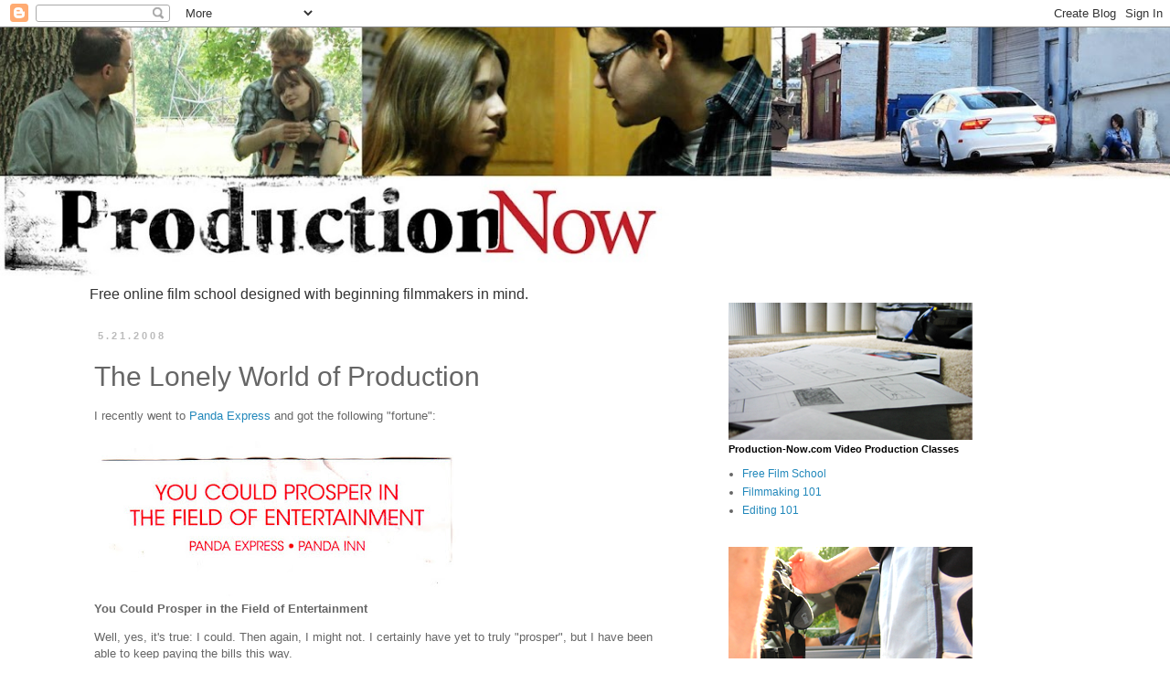

--- FILE ---
content_type: text/javascript; charset=UTF-8
request_url: https://blog.production-now.com/2008/05/lonely-world-of-production.html?action=getFeed&widgetId=Feed1&widgetType=Feed&responseType=js&xssi_token=AOuZoY6bUWrjU0Qiuj7D-Dzz7emHvBXb3g%3A1768684754642
body_size: 368
content:
try {
_WidgetManager._HandleControllerResult('Feed1', 'getFeed',{'status': 'ok', 'feed': {'entries': [{'title': 'Feed suspended! Please contact the owner.', 'link': 'https://www.inoreader.com/blog/2019/02/official-announcement-inoreader-new-plans-and-pricing-updates-in-february-2019.html', 'publishedDate': '2019-03-01T02:00:01.000-08:00', 'author': 'support@inoreader.com'}, {'title': 'Need an Entertainment Lawyer? Look No Further than this (Free) Indie Film \nClinic', 'link': 'http://feedproxy.google.com/~r/nofilmschool/~3/vMainZ2D8VA/indie-film-clinic-cardozo-free-legal-entertainment-law', 'publishedDate': '2016-06-18T09:36:35.000-07:00', 'author': 'Emily Buder'}, {'title': '\x27Groundhog Day\x27: How a Script Everybody Loved but Nobody Would Produce \nBecame a Comedy Classic', 'link': 'http://feedproxy.google.com/~r/nofilmschool/~3/Ry04I8ff2mw/groundhog-day-how-script-everybody-loved-nobody-would-produce-became-comedy-classic', 'publishedDate': '2016-02-02T19:07:27.000-08:00', 'author': 'Christopher Boone'}, {'title': 'Digits', 'link': 'https://www.shortoftheweek.com/2015/12/09/digits/', 'publishedDate': '2015-12-20T20:03:53.000-08:00', 'author': 'Ivan Kander'}, {'title': 'Video: What Makes a Miyazaki Film a Miyazaki Film?', 'link': 'http://feedproxy.google.com/~r/nofilmschool/~3/cXsBTFoU74k/video-what-makes-miyazaki-film-a-miyazaki-film', 'publishedDate': '2015-12-06T19:02:44.000-08:00', 'author': 'V Ren\xe9e'}], 'title': 'Other Posts of Note via Luke Holzmann on Inoreader'}});
} catch (e) {
  if (typeof log != 'undefined') {
    log('HandleControllerResult failed: ' + e);
  }
}


--- FILE ---
content_type: text/plain
request_url: https://www.google-analytics.com/j/collect?v=1&_v=j102&a=1182059469&t=pageview&_s=1&dl=https%3A%2F%2Fblog.production-now.com%2F2008%2F05%2Flonely-world-of-production.html&ul=en-us%40posix&dt=Production-Now.com%20Blog%3A%20The%20Lonely%20World%20of%20Production&sr=1280x720&vp=1280x720&_u=IEBAAEABAAAAACAAI~&jid=2073525659&gjid=151978346&cid=1490856965.1768684755&tid=UA-1967737-1&_gid=2014144407.1768684755&_r=1&_slc=1&z=77362799
body_size: -453
content:
2,cG-9G7JPFHLML